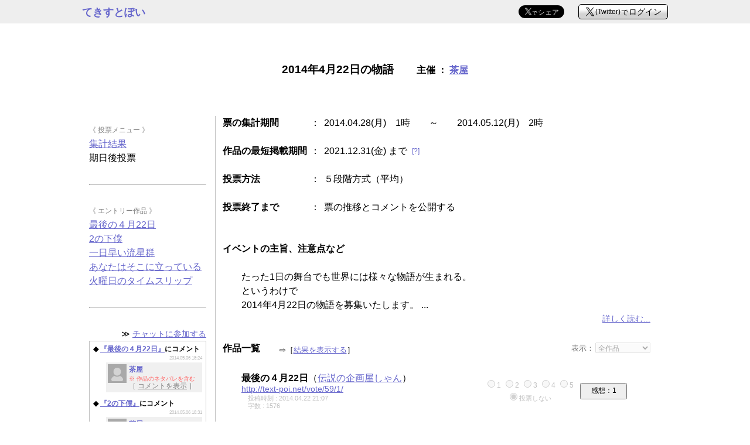

--- FILE ---
content_type: text/html; charset=utf-8
request_url: http://text-poi.net/vote/59/after_valid_period.html
body_size: 9887
content:
<!DOCTYPE html PUBLIC "-//W3C//DTD HTML 4.01 Transitional//EN" "http://www.w3.org/TR/html4/loose.dtd">
<html>

<head>
	<meta http-equiv="Content-Type" content="text/html; charset=utf-8">
	<meta http-equiv="Content-Style-Type" content="text/css">
	<meta http-equiv="Content-Script-Type" content="text/javascript">
	<meta http-equiv="X-UA-Compatible" content="IE=edge">
	<link rel="preload" href="http://sub.text-poi.net/x-logo-black48.png" as="image">
	<link rel="preload" href="http://sub.text-poi.net/x-logo-white48.png" as="image">	<title>2014年4月22日の物語 ： てきすとぽい</title>
	<link rel="icon" href="http://sub.text-poi.net/favicon.ico">
	<link rel="shortcut icon" href="http://sub.text-poi.net/favicon.ico">
	<link rel="alternate" media="handheld" href=".">
	<style type="text/css">
	<!--
	*
	{ font-family: "ヒラギノ角ゴ Pro W3","Hiragino Kaku Gothic Pro","メイリオ",Meiryo,"ＭＳ Ｐゴシック",sans-serif; }
	body
	{ background-color: white; text-align: left; font-size: 16px; line-height: 150%; margin: 0; padding: 0; }

	img, input[type="image"],
	a.icon, div.icon,
	a.icon>div, div.icon>div, div.icon_person, div.icon_balloon
	{ display: inline-block; box-sizing: content-box; border-style: none; text-decoration-line: none; overflow: hidden; }
	img, input[type="image"]
	{ background-color: whitesmoke; color: silver; font-size: 14px; line-height: 135%; white-space: nowrap; }
	img.icon, .icon img,
	a.icon>div, div.icon, div.icon>div, div.icon_person, div.icon_balloon
	{ user-select: none; color: gainsboro; font-size: 8px; line-height: 105%; font-weight: bold; }
	img.icon, .icon img,
	a.icon, div.icon, div.icon_person
	{ background: darkgray no-repeat center 66.7% / 72% url("http://sub.text-poi.net/person_lightgray32.svg"); }
	div.icon_balloon
	{ background: transparent no-repeat center / 90% url("http://sub.text-poi.net/balloon_silver32.svg"); }
	a.icon>div, div.icon>div
	{ background: no-repeat 0 0 / 100%; }
	img.icon_f, .icon_f img,
	a.icon_f, div.icon_f
	{ border: 1px solid silver; }
	img.icon_24, .icon_24 img,
	a.icon_24, a.icon_24>div, div.icon_24, div.icon_24>div
	{ min-width: 24px; max-width: 24px; min-height: 24px; max-height: 24px; }
	img.icon_26, .icon_26 img,
	a.icon_26, a.icon_26>div, div.icon_26, div.icon_26>div
	{ min-width: 26px; max-width: 26px; min-height: 26px; max-height: 26px; }
	img.icon_30, .icon_30 img,
	a.icon_30, a.icon_30>div, div.icon_30, div.icon_30>div
	{ min-width: 30px; max-width: 30px; min-height: 30px; max-height: 30px; }
	img.icon_32, .icon_32 img,
	a.icon_32, a.icon_32>div, div.icon_32, div.icon_32>div
	{ min-width: 32px; max-width: 32px; min-height: 32px; max-height: 32px; }
	img.icon_40, .icon_40 img,
	a.icon_40, a.icon_40>div, div.icon_40, div.icon_40>div
	{ min-width: 40px; max-width: 40px; min-height: 40px; max-height: 40px; }
	img.icon_42, .icon_42 img,
	a.icon_42, a.icon_42>div, div.icon_42, div.icon_42>div
	{ min-width: 42px; max-width: 42px; min-height: 42px; max-height: 42px; }
	img.icon_48, .icon_48 img,
	a.icon_48, a.icon_48>div, div.icon_48, div.icon_48>div
	{ min-width: 48px; max-width: 48px; min-height: 48px; max-height: 48px; }
	img.icon_128, .icon_128 img,
	a.icon_128, a.icon_128>div, div.icon_128, div.icon_128>div
	{ min-width: 128px; max-width: 128px; min-height: 128px; max-height: 128px; }

	table
	{ border-collapse: collapse; }

	input[type="image"],
	input+label
	{ cursor: pointer; }
	input:disabled+label, input.disabled+label
	{ pointer-events: none; color: silver; }

	form.link, form.button
	{ display: inline-block; padding: 0; }
	form.button
	{ margin: 0 4px; }
	form.img
	{ display: block; padding: 0; width: 100%; text-align: center; }

	a,
	button.link, input.link[type="button"], input.link[type="submit"],
	form.link,
	form.link>button, form.link>input[type="button"], form.link>input[type="submit"]
	{ vertical-align: baseline; font-size: inherit; line-height: inherit; text-align: inherit; white-space: inherit; }
	a,
	button.link, input.link[type="button"], input.link[type="submit"],
	form.link>button, form.link>input[type="button"], form.link>input[type="submit"]
	{ cursor: pointer; display: inline; box-sizing: content-box; padding: 0; margin: 0;
		text-decoration-line: underline; text-decoration-thickness: 1px; background: transparent; border: none; color: #6666CC; }
	a:hover, a:active,
	button.link:enabled:hover, input.link[type="button"]:enabled:hover, input.link[type="submit"]:enabled:hover,
	button.link:enabled:active, input.link[type="button"]:enabled:active, input.link[type="submit"]:enabled:active,
	form.link>button:hover, form.link>input[type="button"]:hover, form.link>input[type="submit"]:hover,
	form.link>button:active, form.link>input[type="button"]:active, form.link>input[type="submit"]:active
	{ color: #8888EE; }
	a.brackets,
	button.link.brackets, input.link.brackets[type="button"], input.link.brackets[type="submit"]
	{ text-decoration-line: none; }
	a.brackets>span,
	button.link.brackets>span, input.link.brackets[type="button"]>span, input.link.brackets[type="submit"]>span
	{ text-decoration-line: underline; }
	a.brackets_ul,
	button.link.brackets_ul, input.link.brackets_ul[type="button"], input.link.brackets_ul[type="submit"]
	{ text-decoration-color: #BBBBEE; }
	a.brackets_ul>span,
	button.link.brackets_ul>span, input.link.brackets_ul[type="button"]>span, input.link.brackets_ul[type="submit"]>span
	{ text-decoration-color: currentcolor; }
	a:disabled, a[disabled], a.disabled,
	button.link:disabled, input.link[type="button"]:disabled, input.link[type="submit"]:disabled,
	button.link.disabled, input.link.disabled[type="button"], input.link.disabled[type="submit"],
	form.link>button:disabled, form.link>input[type="button"]:disabled, form.link>input[type="submit"]:disabled,
	form.link:disabled>button, form.link:disabled>input[type="button"], form.link:disabled>input[type="submit"],
	form.link>button.disabled, form.link>input.disabled[type="button"], form.link>input.disabled[type="submit"],
	form.link.disabled>button, form.link.disabled>input[type="button"], form.link.disabled>input[type="submit"]
	{ pointer-events: none; color: silver; text-decoration: none; }

	a.button,
	button.button, input.button,
	form.img,
	form.img>input[type="image"]
	{ vertical-align: middle; }
	form.button,
	form.button>button, form.button>input[type="button"], form.button>input[type="submit"]
	{ vertical-align: text-bottom; }
	a.button,
	button.button, input.button,
	form.button>button, form.button>input[type="button"], form.button>input[type="submit"]
	{ cursor: default; display: inline-block; box-sizing: border-box; padding: 1px 12px;
		background-color: #F2F2F2; border: 1px solid #808080; border-radius: 2px; color: #575757;
		font-size: 15px; line-height: 1.2; text-align: center; white-space: normal; text-decoration-line: none; }
	a.button:hover,
	button.button:hover, input.button:hover,
	form.button>button:hover, form.button>input[type="button"]:hover, form.button>input[type="submit"]:hover
	{ background-color: #E9E9E9; border-color: #505050; }
	a.button:active,
	button.button:active, input.button:active,
	form.button>button:active, form.button>input[type="button"]:active, form.button>input[type="submit"]:active
	{ background-color: #F9F9F9; border-color: #808080; }
	a.button:disabled, a.button:disabled:hover, a.button:disabled:active,
	a.button[disabled], a.button[disabled]:hover, a.button[disabled]:active,
	a.button.disabled, a.button.disabled:hover, a.button.disabled:active,
	button.button:disabled, button.button:disabled:hover, button.button:disabled:active,
	button.button.disabled, button.button.disabled:hover, button.button.disabled:active,
	input.button:disabled, input.button:disabled:hover, input.button:disabled:active,
	input.button.disabled, input.button.disabled:hover, input.button.disabled:active,
	form.button>button:disabled, form.button>button:disabled:hover, form.button>button:disabled:active,
	form.button>button.disabled, form.button>button.disabled:hover, form.button>button.disabled:active,
	form.button>input[type="button"]:disabled, form.button>input[type="button"]:disabled:hover, form.button>input[type="button"]:disabled:active,
	form.button>input[type="button"].disabled, form.button>input[type="button"].disabled:hover, form.button>input[type="button"].disabled:active,
	form.button>input[type="submit"]:disabled, form.button>input[type="submit"]:disabled:hover, form.button>input[type="submit"]:disabled:active,
	form.button>input[type="submit"].disabled, form.button>input[type="submit"].disabled:hover, form.button>input[type="submit"].disabled:active
	{ pointer-events: none; border-color: #D0D0D0; background-color: #F7F7F7; color: #B0B0B0; }

	a.account, span.account
	{ display: inline; box-sizing: content-box; }
	a.account
	{ pointer-events: none; font-weight: bold; text-decoration-line: none; }
	a.account[href]
	{ pointer-events: unset; }
	a.account:hover, a.account:active
	{ text-decoration-line: underline; }
	a.account:disabled, a.account[disabled]
	{ pointer-events: none; color: gray; }
	span.account
	{ color: #B8A0D0; }
	a.account_16, span.account_16,
	a.account_16_14
	{ font-size: 16px; line-height: 150%; }
	a.account_14, span.account_14,
	a.account_14_12,
	a.account_16_14>span
	{ font-size: 14px; line-height: 150%; }
	a.account_12, span.account_12,
	a.account_12_12,
	a.account_14_12>span, a.account_12_12>span
	{ font-size: 12px; line-height: 150%; }
	a.account>span
	{ font-weight: normal; }
	a.account>span:first-of-type
	{ font-size: 0 !important; line-height: 0 !important; }
	a.account>span:first-of-type+*
	{ margin-left: 0.5em; }

	form.login.img>input[type="image"]
	{ border-radius: 4.5px; font-size: 12px; font-weight: bold; line-height: 250%; text-indent: 9px;
		background-color: whitesmoke; color: darkgray; }
	form.login.button>button
	{ padding: 0.28em 0.54em; line-height: 1; }
	.login.img>button
	{ cursor: pointer; vertical-align: middle;
		position: relative; box-sizing: border-box; height: 26px; max-height: 26px; padding: 2px 10px 0 28px;
		font-size: 11.5px; color: black; background: linear-gradient(to top, lightgray 0% 33.3%, white 66.7% 100%) white;
		border: 1px solid black; border-radius: 5px; user-select: none; }
	.login.img>button:hover, .login.img>button:active
	{ color: dimgray; border-color: dimgray; }
	.login.img>button>img
	{ position: absolute; top: 4px; left: 11px; background: none; }
	.login.img>button>div
	{ position: absolute; top: -2px; left: 10px; font-size: 19px; font-family: serif; font-weight: bold;
		user-select: none; z-index: -1; }
	.login.img>button>span:first-of-type
	{ display: inline-block; position: relative; bottom: 0.5px; margin-right: 1px; vertical-align: baseline; }
	.login.img>button>span:last-of-type
	{ font-size: 14px; margin-left: 1px; }

	#header, #footer
	{ background-color: #EEEEEE; min-width: 1000px; }
	#header>div
	{ margin: 0 auto; width: 1000px; height: 40px; }
	#header>div>.left
	{ float: left; margin-right: 24px; text-align: left; }
	#header>div>.right
	{ float: right; margin-left: 24px; text-align: right; }
	#header a
	{ display: inline-block; text-decoration-line: none; }
	#header a:hover
	{ text-decoration-line: underline; }
	#header+*
	{ clear: both; }

	#header .logo
	{ font-size: 18px; line-height: 1; font-weight: bold; }
	#header a.logo
	{ margin-top: 12px; margin-right: 24px; }
	#header .srv_message
	{ margin-top: 13px; font-size: 12px; line-height: 125%; color: indianred; }

	#header form.login, #header .tweet
	{ margin-top: 5.5px; width: max-content; padding: 1px 0; }
	#header form.login>input[type="image"]
	{ box-shadow: 2px 3px 3px 0 #0000000F; }
	#header a.login
	{ margin-top: 4px; height: 32px; font-size: 17px; line-height: 1.2; }
	#header a.login>img, #header a.login>div.icon
	{ float: left; margin-right: 4px; }
	#header a.login>span
	{ float: left; display: inline-block; margin-top: 7px; margin-right: 2px; text-decoration-line: inherit; }

	#header .tweet
	{ padding-top: 3px; }
	#header .tweet>a
	{ position: relative; box-sizing: border-box; height: 22px; max-height: 22px; padding: 0 9px 0 23px;
		font-size: 9px; color: gainsboro; background: black; border: none; border-radius: 18px;
		text-decoration-line: none; user-select: none; }
	#header .tweet>a:hover, #header .tweet>a:active
	{ color: gainsboro; background: #2f2f2f; text-decoration-line: none; }
	#header .tweet>a>img
	{ position: absolute; top: 4.5px; left: 10px; background: none; }
	#header .tweet>a>div
	{ position: absolute; top: -0.5px; left: 8px; font-size: 17px; font-family: serif; font-weight: bold;
		user-select: none; z-index: -1; }
	#header .tweet>a>span
	{ font-size: 12px; margin-left: 1px; }

	#page_body { position: relative; }
	.center { text-align: center; }
	.in_block { display: inline-block; }
	.no_pointer { pointer-events: none; }

	a.question
	{ user-select: none; padding: 0 2px; font-size: 12px; font-weight: normal; text-decoration-line: none;
		vertical-align: top; }

	.mark
	{ display: inline-block; margin-right: 3px; padding: 3px 1px 0; font-size: 14px; line-height: 12px; 
		border: 1px solid; border-radius: 3px; }
	.mark>span
	{ display: inline-block; padding: 0; font-size: 10px; }
	-->
	</style>	<style type="text/css">
	<!--
	a.question
	{ padding-left: 8px; }

	.menu_title_brackets, .menu_title { text-decoration: underline; }
	.menu_title_brackets { text-decoration-color: #BBBBEE; }

	a.vote_menu_button { font-size: 12px; line-height: 150%; background-color: #FFFFFF!important; color: #000000!important; }
	a.vote_menu_button:hover { background-color: #F7F7F7!important; color: #000000!important; }
	a.vote_menu_button:active { background-color: #FFFFFF!important; color: #000000!important; }
	.vote_filter_hidden { display: none; }

	blockquote.twitter-tweet { margin: 0; }
	-->
	</style>	<style type="text/css">
	<!--
	button, input[type="submit"], input[type="button"] { padding: 1px 0; }

	.chat_comm_spoiler { margin-bottom: -2px; font-size: 10px; line-height: 130%; color: #FF6666; }
	.chat_comm_alt { position: relative; top: 0; left: 0; z-index: 10; color: gray; }

	.foldable_ch { cursor: pointer; font-size: 10px; font-weight: normal; text-align: right; color: #8888EE; text-decoration-line: none; }
	.foldable_ch:hover { font-size: 11px; font-weight: bold; color: #6666EE;}
	-->
	</style>
	<script type="text/javascript" src="https://ajax.googleapis.com/ajax/libs/jquery/1.7.2/jquery.min.js"></script>
	<script type="text/javascript">
	<!--
	var g_comm_dummy = null;
	var g_comm_h_folded = 0;
	function measureCommHeightFoldable(comm)
	{
		g_comm_dummy.html(comm.html());
		var comm_h = g_comm_dummy.height();
		if (g_comm_h_folded < comm_h)
		{
			comm.attr("comm_h", comm_h);
			return true;
		}
		else
		{
			comm.css({"height": "", "margin-bottom": "0"});
			comm.prev().remove();
			return false;
		}
	}
	function refreshWorks(vote_filter)
	{
		switch (vote_filter.val())
		{
		case "del":
			$(".work_disqualified").removeClass("vote_filter_hidden");
			$(".work_deleted").addClass("vote_filter_hidden");
			break;
		case "disq":
			$(".work_deleted").removeClass("vote_filter_hidden");
			$(".work_disqualified").addClass("vote_filter_hidden");
			break;
		default:
			$(".work_deleted").removeClass("vote_filter_hidden");
			$(".work_disqualified").removeClass("vote_filter_hidden");
		}
		visible = $(".work_row:not(.vote_filter_hidden)").length;
		if (visible <= 0)
		{ $("#login_for_vote").hide(); }
		else
		{
			button = $("#login_for_vote");
			button.css("margin-top", -(10 + visible * 4 + button.parents("table").height() + button.height()) / 2);
			button.show();
		}
	}

	$(window).load(
		function()
		{
			$(".foldable_ch").removeAttr("href");

			var chat_list = $(".chat_list");
			chat_list.scrollTop(150000000);

			$(".spoiler").next().hide();

			g_comm_dummy = $(".chat_list:first");
			g_comm_dummy.before("<div style='position: absolute; top: 0; right: 10000px; width: 120px; height: 4.3em; font-size: 12px; line-height: 140%;'></div>");
			g_comm_dummy = g_comm_dummy.prev();
			g_comm_h_folded = g_comm_dummy.height();
			g_comm_dummy.css("height", "");
			$(".foldable_ch").parent().next().each(
				function()
				{
					if (measureCommHeightFoldable($(this)))
					{
						$(this).css({"height": "4.3em", "max-height": "", "margin-bottom": "8px"});
						$(this).prev().css("display", "");
					}
				});
			chat_list.scrollTop(150000000);
			g_comm_dummy.remove();

			refreshWorks($("#vote_filter"));
			vote_sort = $(".vote_menu_button:first");
			vote_sort.after("<select id=\"vote_sort\" name=\"vort_sort\" style=\"margin-left: 2px; font-size: 12px;\"><option value=\"post\"" + (vote_sort.hasClass("vote_sorted") ? "" : " selected") + ">投稿順</option><option value=\"vote\"" + (vote_sort.hasClass("vote_sorted") ? " selected" : "") + ">☆順</option></select>");
			vote_sort.remove();

			$(".spoiler").hover(
				function()
				{ $(this).css("color","silver"); },
				function()
				{ $(this).css("color","gray"); });
			$(".spoiler").click(
				function()
				{ $(this).next().slideDown(); });

			$(".foldable_ch").click(
				function()
				{
					var parent = $(this).parent();
					parent.hide();
					var comm = parent.next();
					var comm_h = comm.attr("comm_h");
					comm.animate({"height":(comm.height() < comm_h ? comm_h : "100%"), "margin-bottom":"0"});
				});

			$(".vote_message").click(
				function()
				{
					if ("投票送信中……" != $(this).text())
					{
						var name = $(this).attr("name");
						$(".vote_message[name=\"" + name + "\"]").text("");
						var input_star = $(".input_star[name=\"" + name + "\"]");
						input_star.next().css("color", "");
						input_star.removeAttr("disabled");
					}
				});
			$(".input_star").click(
				function()
				{
					if ("disabled" != $(this).attr("disabled"))
					{
						var name = $(this).attr("name");
						var input_star = $(".input_star[name=\"" + name + "\"]");
						input_star.attr("disabled", "disabled");
						input_star.next().css("color", "silver");
						$(".vote_message[name=\"" + name + "\"]").text("投票送信中……");
						var post_data = {};
						post_data["token"] = $(".vote_token").val();
						post_data["url"] = $(".vote_url").val();
						post_data[name] = $(this).val();
						$.post("vote.json", post_data,
							function(data)
							{
								var input_star = $(".input_star[name=\"" + data.request + "\"]");
								var hidden_star = $(".hidden_star[name=\"" + data.request + "_\"]");
								var old_val = hidden_star.val();
								if (1 == data.result)
								{
									hidden_star.val(data.value);
									$(".input_star[name=\"" + data.request + "\"]").val([data.value]);
									$(".vote_message[name=\"" + data.request + "\"]").text("");
									input_star.next().css("color", "");
									input_star.removeAttr("disabled");
								}
								else
								{
									input_star.attr("disabled", "disabled");
									input_star.next().css("color", "silver");
									$(".vote_message[name=\"" + data.request + "\"]").text(data.message);
									$(".input_star[name=\"" + data.request + "\"]").val([old_val]);
								}
								$(".vote_token").val(data.token);
							});
					}
				});

			$("#vote_sort").change(
				function()
				{
					switch ($(this).val())
					{
					case "vote":
						window.location.href = window.location.pathname + "?o=desc#vote";
						break;
					default:
						window.location.href = window.location.pathname + "#vote";
					}
				});
			$("#vote_filter").change(
				function()
				{ refreshWorks($(this)); });
			$(".vote_resort").click(
				function()
				{
					window.location.href = window.location.pathname + "?o=desc#vote";
					window.location.reload();
				})
			$(".vote_resort").removeAttr("href");
		});
	// -->
	</script>
</head>

<body>
<div id="header" style="background-color: #EEEEEE"><div>
<a href="http://text-poi.net/" class="logo left">てきすとぽい</a>
<form method="POST" action="http://text-poi.net/login.html" class="right img login">
<input type="hidden" name="url" value="http://text-poi.net/vote/59/after_valid_period.html">
<button type="submit"><img width="16" height="16" src="http://sub.text-poi.net/x-logo-black48.png" alt="Ｘ" onerror="this.onerror=null; this.style='z-index: -1;'; this.nextElementSibling.style='z-index: 0;';"><div>Ｘ</div><span>(Twitter)</span>で<span>ログイン</span></button>
</form><div class="tweet right"><a href="https://twitter.com/intent/tweet?text=2014%E5%B9%B44%E6%9C%8822%E6%97%A5%E3%81%AE%E7%89%A9%E8%AA%9E+%0Ahttp%3A%2F%2Ftext-poi.net%2Fvote%2F59%2Fafter_valid_period.html+%E4%B8%BB%E5%82%AC%EF%BC%9A%E8%8C%B6%E5%B1%8B&hashtags=%E3%81%A6%E3%81%8D%E3%81%99%E3%81%A8%E3%81%BD%E3%81%84" target="_blank"><img width="13" height="13" src="http://sub.text-poi.net/x-logo-white48.png" alt="Ｘ" onerror="this.onerror=null; this.style='z-index: -1;'; this.nextElementSibling.style='z-index: 0;';"><div>Ｘ</div>で<span>シェア</span></a></div>
</div></div>
<div style="margin: 0px auto; width: 1000px;">

<br>
<br>
<div style="text-align: center;">
<h3>2014年4月22日の物語<span style="margin-left: 2.4em; font-size: 85%;">主催 ： <wbr><a href="http://text-poi.net/profile/chayakyu/">茶屋</a><wbr></span></h3>
</div>
<br>
<br>

<div style="float: left; padding: 12px; width: 200px;">
<span style="color: gray; font-size: 12px;">《 投票メニュー 》</span><br>
<wbr><a href="http://text-poi.net/vote/59/">集計結果</a><wbr><br>期日後投票<br><br><hr><br>
<span style="color: gray; font-size: 12px;">《 エントリー作品 》</span><br>
<div style="width: 100%; white-space: nowrap; overflow: hidden; text-overflow: ellipsis; -o-text-overflow: ellipsis;"><a href="http://text-poi.net/vote/59/1/" style="text-decoration-line: none;"><span class="menu_title">最後の４月22日</span></a></div>
<div style="width: 100%; white-space: nowrap; overflow: hidden; text-overflow: ellipsis; -o-text-overflow: ellipsis;"><a href="http://text-poi.net/vote/59/2/" style="text-decoration-line: none;"><span class="menu_title">2の下僕</span></a></div>
<div style="width: 100%; white-space: nowrap; overflow: hidden; text-overflow: ellipsis; -o-text-overflow: ellipsis;"><a href="http://text-poi.net/vote/59/3/" style="text-decoration-line: none;"><span class="menu_title">一日早い流星群</span></a></div>
<div style="width: 100%; white-space: nowrap; overflow: hidden; text-overflow: ellipsis; -o-text-overflow: ellipsis;"><a href="http://text-poi.net/vote/59/4/" style="text-decoration-line: none;"><span class="menu_title">あなたはそこに立っている</span></a></div>
<div style="width: 100%; white-space: nowrap; overflow: hidden; text-overflow: ellipsis; -o-text-overflow: ellipsis;"><a href="http://text-poi.net/vote/59/5/" style="text-decoration-line: none;"><span class="menu_title">火曜日のタイムスリップ</span></a></div>
<br><hr><br>
<div style="text-align: right; font-size: 14px;">
≫ <wbr><a href="http://text-poi.net/vote/59/chat.html">チャットに参加する</a><wbr></div>
<div class="chat_list" style="width: auto; height: 550px; overflow-x: auto; overflow-y: scroll; border: 1px solid silver;"><div style="padding: 6px; word-wrap: break-word;">
<div class="chat" style="padding-bottom: 4px; font-size: 12px; line-height: 150%;">
<div style="font-size: 12px; line-height: 130%;"><b>◆ <wbr><a href="http://text-poi.net/vote/59/1/comment.html#comment_1">『最後の４月22日』</a><wbr>にコメント</b>
<div style="float: right; text-align: right; margin-left: 0.5em; font-size: 8px; color: silver;">
2014.05.06 18:24
</div>
<br style="clear: both;">
</div>
<div style="margin: 0 0 8px auto; padding: 3px; width: 158px; background-color: #F0F0F0; color: gray;">
<a href="http://text-poi.net/profile/chayakyu/" class="icon icon_32" style="float: left; margin-right: 4px;">
<div style="background-image: url('http://pbs.twimg.com/profile_images/1045998146646552577/63dgz1O5_normal.jpg');"></div>
</a><div>
<a href="http://text-poi.net/profile/chayakyu/" class="account account_12">茶屋</a></div>
<div style="float: right; margin-right: 2px; width: 120px; font-size: 12px; line-height: 140%;">
<div class="chat_comm_spoiler">
※ 作品のネタバレを含む
</div>
<div style="position: relative;"><div class="spoiler chat_comm_alt">
［&nbsp;<span style="text-decoration: underline;">コメントを表示</span>&nbsp;］
</div>
<div style="background-color: #F0F0F0; position: relative; top: -17px; margin-bottom: -17px; left: 0; width: 120px; z-index: 12; overflow: hidden;">日付が一日消えてしまうという面白かったのですが、オチが明後日の方向に&hellip;&hellip;</div></div>
</div>
<br style="clear: both;">
</div>
</div>

<div class="chat" style="padding-bottom: 4px; font-size: 12px; line-height: 150%;">
<div style="font-size: 12px; line-height: 130%;"><b>◆ <wbr><a href="http://text-poi.net/vote/59/2/comment.html#comment_1">『2の下僕』</a><wbr>にコメント</b>
<div style="float: right; text-align: right; margin-left: 0.5em; font-size: 8px; color: silver;">
2014.05.06 18:31
</div>
<br style="clear: both;">
</div>
<div style="margin: 0 0 8px auto; padding: 3px; width: 158px; background-color: #F0F0F0; color: gray;">
<a href="http://text-poi.net/profile/chayakyu/" class="icon icon_32" style="float: left; margin-right: 4px;">
<div style="background-image: url('http://pbs.twimg.com/profile_images/1045998146646552577/63dgz1O5_normal.jpg');"></div>
</a><div>
<a href="http://text-poi.net/profile/chayakyu/" class="account account_12">茶屋</a></div>
<div style="float: right; margin-right: 2px; width: 120px; font-size: 12px; line-height: 140%;">
<div style="position: relative;"><div style="position: absolute; top: 3.9em; right: 0; width: 100%; display: none;">
<a class="foldable_ch" href="http://text-poi.net/vote/59/2/comment.html#comment_1" style="position: relative; display: block; z-index: 20;">
続きを読む</a>
</div>
<div style="background-color: #F0F0F0; position: relative; top: 0; margin-bottom: 4px; max-height: 4.3em; left: 0; width: 120px; z-index: 12; overflow: hidden;">数学的な話が適度にちりばめてあって面白いですね。</div></div>
</div>
<br style="clear: both;">
</div>
</div>

<div class="chat" style="padding-bottom: 4px; font-size: 12px; line-height: 150%;">
<div style="font-size: 12px; line-height: 130%;"><b>◆ <wbr><a href="http://text-poi.net/vote/59/4/comment.html#comment_1">『あなたはそこに立っている』</a><wbr>にコメント</b>
<div style="float: right; text-align: right; margin-left: 0.5em; font-size: 8px; color: silver;">
2014.05.06 19:02
</div>
<br style="clear: both;">
</div>
<div style="margin: 0 0 8px auto; padding: 3px; width: 158px; background-color: #F0F0F0; color: gray;">
<a href="http://text-poi.net/profile/chayakyu/" class="icon icon_32" style="float: left; margin-right: 4px;">
<div style="background-image: url('http://pbs.twimg.com/profile_images/1045998146646552577/63dgz1O5_normal.jpg');"></div>
</a><div>
<a href="http://text-poi.net/profile/chayakyu/" class="account account_12">茶屋</a></div>
<div style="float: right; margin-right: 2px; width: 120px; font-size: 12px; line-height: 140%;">
<div class="chat_comm_spoiler">
※ 作品のネタバレを含む
</div>
<div style="position: relative;"><div class="spoiler chat_comm_alt">
［&nbsp;<span style="text-decoration: underline;">コメントを表示</span>&nbsp;］
</div>
<div style="background-color: #F0F0F0; position: relative; top: -17px; margin-bottom: -17px; left: 0; width: 120px; z-index: 12; overflow: hidden;">何だか切ないですね。草団子のゆるキャラはわかりませんでしたが、笹団子のゆるキャラはいるようですね。新潟のようですが、村上って新幹線止まりましたかね？</div></div>
</div>
<br style="clear: both;">
</div>
</div>

<div class="chat" style="padding-bottom: 4px; font-size: 12px; line-height: 150%;">
<div style="font-size: 12px; line-height: 130%;"><b>◆ <wbr><a href="http://text-poi.net/vote/59/5/comment.html#comment_1">『火曜日のタイムスリップ』</a><wbr>にコメント</b>
<div style="float: right; text-align: right; margin-left: 0.5em; font-size: 8px; color: silver;">
2014.05.06 19:38
</div>
<br style="clear: both;">
</div>
<div style="margin: 0 0 8px auto; padding: 3px; width: 158px; background-color: #F0F0F0; color: gray;">
<a href="http://text-poi.net/profile/chayakyu/" class="icon icon_32" style="float: left; margin-right: 4px;">
<div style="background-image: url('http://pbs.twimg.com/profile_images/1045998146646552577/63dgz1O5_normal.jpg');"></div>
</a><div>
<a href="http://text-poi.net/profile/chayakyu/" class="account account_12">茶屋</a></div>
<div style="float: right; margin-right: 2px; width: 120px; font-size: 12px; line-height: 140%;">
<div style="position: relative;"><div style="position: absolute; top: 3.9em; right: 0; width: 100%; display: none;">
<a class="foldable_ch" href="http://text-poi.net/vote/59/5/comment.html#comment_1" style="position: relative; display: block; z-index: 20;">
続きを読む</a>
</div>
<div style="background-color: #F0F0F0; position: relative; top: 0; margin-bottom: 4px; max-height: 4.3em; left: 0; width: 120px; z-index: 12; overflow: hidden;">なんだかさわやかな感じですね。濃密な日もありますよね。</div></div>
</div>
<br style="clear: both;">
</div>
</div>

</div></div>
</div>

<div style="float: right; margin-right: 30px; padding-left: 12px; width: 730px; border-left: 1px solid Silver;">

<table style="margin: -0.8em 0; line-height: 200%;">
	<tr align=left valign=top>
		<td style="padding: 0.5em 0; font-weight: bold; min-width: 9em;">票の集計期間</td>
		<td style="padding: 0.5em 0.4em;">：</td>
		<td style="padding: 0.5em 0;">2014.04.28(月)　1時　　～　　2014.05.12(月)　2時</td>
	</tr>
	<tr align=left valign=top>
		<td style="padding: 0.5em 0; font-weight: bold;">作品の最短掲載期間</td>
		<td style="padding: 0.5em 0.4em;">：</td>
		<td style="padding: 0.5em 0;">2021.12.31(金) まで<a 
			href="http://text-poi.net/guide/event/works_entried.html#bind_until" class="question">[?]</a></td>
	</tr>
	<tr align=left valign=top>
		<td style="padding: 0.5em 0; font-weight: bold;">投票方法</td>
		<td style="padding: 0.5em 0.4em;">：</td>
		<td style="padding: 0.5em 0;">５段階方式（平均）</td>
	</tr>
	<tr align=left valign=top>
		<td style="padding: 0.5em 0; font-weight: bold;">投票終了まで</td>
		<td style="padding: 0.5em 0.4em;">：</td>
		<td style="padding: 0.5em 0;">票の推移とコメントを公開する</td>
	</tr>
</table>
<br>
<br>
<b>イベントの主旨、注意点など</b><br>
<br>
<div style="margin-left: 2em;">たった1日の舞台でも世界には様々な物語が生まれる。<br>
というわけで<br>
2014年4月22日の物語を募集いたします。 ...<br>
<div style="text-align: right; font-size: 85%;"><wbr><a href="http://text-poi.net/vote/59/summary.html">詳しく読む...</a><wbr></div>
</div>
<br>
<div id="vote" style="position: relative; margin-top: 2px;">
<b>作品一覧</b><span style="margin-left: 2.5em; font-size: 13px; vertical-align: text-top;">⇨［<wbr><a href="http://text-poi.net/vote/59/#vote">結果を表示する</a><wbr>］</span><br>
<div style="position: absolute; top: 0; right: 0;">
<div style="float: right; font-size: 13px; color: dimgray;">
表示：<select id="vote_filter" name="vote_filter" style="margin-left: 2px; font-size: 12px;" disabled>
<option value="all" selected>全作品</option>
<option value="disq">集計対象のみ</option>
</select>
</div>
<br style="clear: both;">
</div>
<div style="margin: 16px 0 6px 2em;">
<form method="POST" action="http://text-poi.net/login.html">
<input class="vote_url" type=hidden name="url" value="http://text-poi.net/vote/59/after_valid_period.html">
<table>
<tr class="work_row"><td style="padding: 10px 0px; width: 410px; max-width: 410px; line-height: 120%;">
<div style="width: 410px; white-space: nowrap; overflow: hidden;"><div style="display: inline-block; max-width: 304px; white-space: nowrap; overflow: hidden; text-overflow: ellipsis; -o-text-overflow: ellipsis;"><b>最後の４月22日</b></div><div style="display: inline-block; max-width: 282px; white-space: nowrap; overflow: hidden; text-overflow: ellipsis; -o-text-overflow: ellipsis;">（<a href="http://text-poi.net/profile/syan1717/">伝説の企画屋しゃん</a>）</div></div>
<div style="width: 410px; white-space: nowrap; overflow: hidden; text-overflow: ellipsis; -o-text-overflow: ellipsis;"><span style="font-size: 85%;">
<a href="http://text-poi.net/vote/59/1/">http://text-poi.net/vote/59/1/</a>
</span>
</div><div style="position: relative; margin-left: 1em; font-size: 11px; line-height: 120%; color: silver;"><span style="white-space: nowrap;">投稿時刻 : 2014.04.22 21:07</span><br>
字数 : 1576

</div>
</td><td style="text-align: center; line-height: 120%; padding-right: 6px; width: 160px; height: 60px;">
<div style="position: relative;">
<span style="font-size: 12px; color: Silver;">
<input class="input_star" type=radio name="star1" value="1" disabled><span>1&nbsp;</span><input class="input_star" type=radio name="star1" value="2" disabled><span>2&nbsp;</span><input class="input_star" type=radio name="star1" value="3" disabled><span>3&nbsp;</span><input class="input_star" type=radio name="star1" value="4" disabled><span>4&nbsp;</span><input class="input_star" type=radio name="star1" value="5" disabled><span>5</span></span><br>
<input class="input_star" type=radio name="star1" value="0" checked disabled><span style="font-size: 11px; color: Silver;">投票しない</span><input class="hidden_star" type=hidden name="star1_" value=""><div class="vote_message" name="star1" style="position: absolute; top: 12px; left: 0px; width: 100%; text-align: center; color: red; font-size: 14px;"></div>
</div>
</td><td>
<button type=button style="margin: auto; width: 80px; height: 28px; font-size: 12px;" onClick="location.href='http://text-poi.net/vote/59/1/comment.html'">
感想：1</button>
</td></tr>
<tr class="work_row"><td style="padding: 10px 0px; width: 410px; max-width: 410px; line-height: 120%;">
<div style="width: 410px; white-space: nowrap; overflow: hidden;"><div style="display: inline-block; max-width: 304px; white-space: nowrap; overflow: hidden; text-overflow: ellipsis; -o-text-overflow: ellipsis;"><b>2の下僕</b></div><div style="display: inline-block; max-width: 346px; white-space: nowrap; overflow: hidden; text-overflow: ellipsis; -o-text-overflow: ellipsis;">（<a href="http://text-poi.net/profile/harumima/">晴海まどか＠「ギソウクラブ」発売中</a>）</div></div>
<div style="width: 410px; white-space: nowrap; overflow: hidden; text-overflow: ellipsis; -o-text-overflow: ellipsis;"><span style="font-size: 85%;">
<a href="http://text-poi.net/vote/59/2/">http://text-poi.net/vote/59/2/</a>
</span>
</div><div style="position: relative; margin-left: 1em; font-size: 11px; line-height: 120%; color: silver;"><span style="white-space: nowrap;">投稿時刻 : 2014.04.22 21:46</span><br>
字数 : 1557

</div>
</td><td style="text-align: center; line-height: 120%; padding-right: 6px; width: 160px; height: 60px;">
<div style="position: relative;">
<span style="font-size: 12px; color: Silver;">
<input class="input_star" type=radio name="star2" value="1" disabled><span>1&nbsp;</span><input class="input_star" type=radio name="star2" value="2" disabled><span>2&nbsp;</span><input class="input_star" type=radio name="star2" value="3" disabled><span>3&nbsp;</span><input class="input_star" type=radio name="star2" value="4" disabled><span>4&nbsp;</span><input class="input_star" type=radio name="star2" value="5" disabled><span>5</span></span><br>
<input class="input_star" type=radio name="star2" value="0" checked disabled><span style="font-size: 11px; color: Silver;">投票しない</span><input class="hidden_star" type=hidden name="star2_" value=""><div class="vote_message" name="star2" style="position: absolute; top: 12px; left: 0px; width: 100%; text-align: center; color: red; font-size: 14px;"></div>
</div>
</td><td>
<button type=button style="margin: auto; width: 80px; height: 28px; font-size: 12px;" onClick="location.href='http://text-poi.net/vote/59/2/comment.html'">
感想：1</button>
</td></tr>
<tr class="work_row"><td style="padding: 10px 0px; width: 410px; max-width: 410px; line-height: 120%;">
<div style="width: 410px; white-space: nowrap; overflow: hidden;"><div style="display: inline-block; max-width: 304px; white-space: nowrap; overflow: hidden; text-overflow: ellipsis; -o-text-overflow: ellipsis;"><b>一日早い流星群</b></div><div style="display: inline-block; max-width: 298px; white-space: nowrap; overflow: hidden; text-overflow: ellipsis; -o-text-overflow: ellipsis;">（<a href="http://text-poi.net/profile/chayakyu/">茶屋</a>）</div></div>
<div style="width: 410px; white-space: nowrap; overflow: hidden; text-overflow: ellipsis; -o-text-overflow: ellipsis;"><span style="font-size: 85%;">
<a href="http://text-poi.net/vote/59/3/">http://text-poi.net/vote/59/3/</a>
</span>
</div><div style="position: relative; margin-left: 1em; font-size: 11px; line-height: 120%; color: silver;"><span style="white-space: nowrap;">投稿時刻 : 2014.04.22 23:30</span><br>
字数 : 1944

</div>
</td><td style="text-align: center; line-height: 120%; padding-right: 6px; width: 160px; height: 60px;">
<div style="position: relative;">
<span style="font-size: 12px; color: Silver;">
<input class="input_star" type=radio name="star3" value="1" disabled><span>1&nbsp;</span><input class="input_star" type=radio name="star3" value="2" disabled><span>2&nbsp;</span><input class="input_star" type=radio name="star3" value="3" disabled><span>3&nbsp;</span><input class="input_star" type=radio name="star3" value="4" disabled><span>4&nbsp;</span><input class="input_star" type=radio name="star3" value="5" disabled><span>5</span></span><br>
<input class="input_star" type=radio name="star3" value="0" checked disabled><span style="font-size: 11px; color: Silver;">投票しない</span><input class="hidden_star" type=hidden name="star3_" value=""><div class="vote_message" name="star3" style="position: absolute; top: 12px; left: 0px; width: 100%; text-align: center; color: red; font-size: 14px;"></div>
</div>
</td><td>
<button type=button style="margin: auto; width: 80px; height: 28px; font-size: 12px;" onClick="location.href='http://text-poi.net/vote/59/3/comment.html'">
感　想</button>
</td></tr>
<tr class="work_row"><td style="padding: 10px 0px; width: 410px; max-width: 410px; line-height: 120%;">
<div style="width: 410px; white-space: nowrap; overflow: hidden;"><div style="display: inline-block; max-width: 304px; white-space: nowrap; overflow: hidden; text-overflow: ellipsis; -o-text-overflow: ellipsis;"><b>あなたはそこに立っている</b></div><div style="display: inline-block; max-width: 218px; white-space: nowrap; overflow: hidden; text-overflow: ellipsis; -o-text-overflow: ellipsis;">（<a href="http://text-poi.net/profile/nagatsukisan/">ながつきゆうこ</a>）</div></div>
<div style="width: 410px; white-space: nowrap; overflow: hidden; text-overflow: ellipsis; -o-text-overflow: ellipsis;"><span style="font-size: 85%;">
<a href="http://text-poi.net/vote/59/4/">http://text-poi.net/vote/59/4/</a>
</span>
</div><div style="position: relative; margin-left: 1em; font-size: 11px; line-height: 120%; color: silver;"><span style="white-space: nowrap;">投稿時刻 : 2014.04.23 12:52</span><br>
字数 : 1396

</div>
</td><td style="text-align: center; line-height: 120%; padding-right: 6px; width: 160px; height: 60px;">
<div style="position: relative;">
<span style="font-size: 12px; color: Silver;">
<input class="input_star" type=radio name="star4" value="1" disabled><span>1&nbsp;</span><input class="input_star" type=radio name="star4" value="2" disabled><span>2&nbsp;</span><input class="input_star" type=radio name="star4" value="3" disabled><span>3&nbsp;</span><input class="input_star" type=radio name="star4" value="4" disabled><span>4&nbsp;</span><input class="input_star" type=radio name="star4" value="5" disabled><span>5</span></span><br>
<input class="input_star" type=radio name="star4" value="0" checked disabled><span style="font-size: 11px; color: Silver;">投票しない</span><input class="hidden_star" type=hidden name="star4_" value=""><div class="vote_message" name="star4" style="position: absolute; top: 12px; left: 0px; width: 100%; text-align: center; color: red; font-size: 14px;"></div>
</div>
</td><td>
<button type=button style="margin: auto; width: 80px; height: 28px; font-size: 12px;" onClick="location.href='http://text-poi.net/vote/59/4/comment.html'">
感想：1</button>
</td></tr>
<tr class="work_row"><td style="padding: 10px 0px; width: 410px; max-width: 410px; line-height: 120%;">
<div style="width: 410px; white-space: nowrap; overflow: hidden;"><div style="display: inline-block; max-width: 304px; white-space: nowrap; overflow: hidden; text-overflow: ellipsis; -o-text-overflow: ellipsis;"><b>火曜日のタイムスリップ</b></div><div style="display: inline-block; max-width: 234px; white-space: nowrap; overflow: hidden; text-overflow: ellipsis; -o-text-overflow: ellipsis;">（<a href="http://text-poi.net/profile/tetsumatsuura/">松浦（入滅）</a>）</div></div>
<div style="width: 410px; white-space: nowrap; overflow: hidden; text-overflow: ellipsis; -o-text-overflow: ellipsis;"><span style="font-size: 85%;">
<a href="http://text-poi.net/vote/59/5/">http://text-poi.net/vote/59/5/</a>
</span>
</div><div style="position: relative; margin-left: 1em; font-size: 11px; line-height: 120%; color: silver;"><span style="white-space: nowrap;">投稿時刻 : 2014.04.26 14:08</span><br>
字数 : 897

</div>
</td><td style="text-align: center; line-height: 120%; padding-right: 6px; width: 160px; height: 60px;">
<div style="position: relative;">
<span style="font-size: 12px; color: Silver;">
<input class="input_star" type=radio name="star5" value="1" disabled><span>1&nbsp;</span><input class="input_star" type=radio name="star5" value="2" disabled><span>2&nbsp;</span><input class="input_star" type=radio name="star5" value="3" disabled><span>3&nbsp;</span><input class="input_star" type=radio name="star5" value="4" disabled><span>4&nbsp;</span><input class="input_star" type=radio name="star5" value="5" disabled><span>5</span></span><br>
<input class="input_star" type=radio name="star5" value="0" checked disabled><span style="font-size: 11px; color: Silver;">投票しない</span><input class="hidden_star" type=hidden name="star5_" value=""><div class="vote_message" name="star5" style="position: absolute; top: 12px; left: 0px; width: 100%; text-align: center; color: red; font-size: 14px;"></div>
</div>
</td><td>
<button type=button style="margin: auto; width: 80px; height: 28px; font-size: 12px;" onClick="location.href='http://text-poi.net/vote/59/5/comment.html'">
感想：1</button>
</td></tr>
<tr><td>
</td><td style="position: relative;">
<button id="login_for_vote" type="submit" style="position: absolute; margin-top: -184px; margin-left: 3.2em; padding: 4px 8px; font-size: 12px; line-height: 125%; display: none;">投票するには<br>アカウントを<br>作成し、<br>ログインして<br>ください。</button>
</td><td>
</td></tr>
</table>
</form>
</div>
</div>
<br>
<br>

</div>

</div>
</body>

</html>
